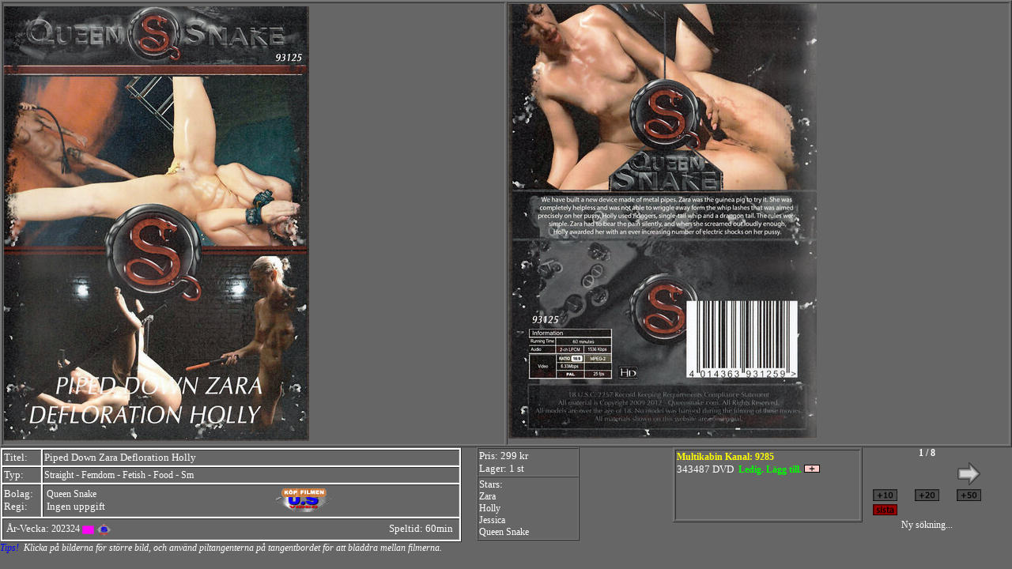

--- FILE ---
content_type: text/html
request_url: https://sexfilm.nu/urval.asp?sysq=3&subtyp=Food
body_size: 3186
content:


<html>
<head>
<title>USVIDEO</title>
<style>
	a:hover{
		text-decoration: underline;
		color: #FFFFFF;
		font-family: Verdana;
		font-size: 12px;
	}
	a:visited{
		text-decoration: none;
		color: #FFFFFF;
		font-family: Verdana;
		font-size: 12px;
	}
	a{
		text-decoration: none;
		font-family: Verdana;
		font-size: 12px;
		color:#FFFFFF;
	}
	body{
		font-family: Verdana;
		text-decoration: none;
		font-size: 12px;
		color:#FFFFFF;
		background-color:#666666;
	}
	td {
		text-decoration: none;
		font-family: Verdana;
		font-size: 12px;
		color:#FFFFFF;
		background-color:#666666;
	}
</style>
<meta http-equiv="Content-Type" content="text/html; charset=iso-8859-1">




<script language="javascript1.2">

function doKey(event) {
  var key = event.keyCode || event.charCode;
  
	switch (key) {
		
		

		case 39:
			location.href = "urval.asp?sysq=3&supersaver=&intype=&subtyp=Food&titel=&serie=&bolag=&star=&regi=&lang=&vecka=&page=491000582&back=2"
			break;
			
		case 37:
			location.href = "urval.asp?sysq=3&supersaver=&intype=&subtyp=Food&titel=&serie=&bolag=&star=&regi=&lang=&vecka=&page=491000582&back=1"
			break;
		
		case 38:
			location.href = "index1.asp?intype="
			break;
				
		default:
			break;
	}
}



</script>



<meta http-equiv="Refresh" content="300 ; URL=index1.asp">

</head>
<body leftmargin="0" topmargin="0" marginwidth="0" marginheight="0" onkeydown="doKey(arguments[0] || window.event)">
<table border="1" width="100%">
	<tr> 
 
 


		<td width="400" height="560" align="top" valign="left">	
			<a style="cursor:pointer" href="highres.asp?bild=509831865&location=F&titel=Piped Down Zara Defloration Holly">
				<img border="0" src="/bilder/dvd/509831865/509831865_fram_550.jpg" name="bild1" title="Klicka för att förstora bilden">
			</a>
		</td>
    
		<td width="400" valign="top" align="left" height="560">
			<a style="cursor:pointer" href="highres.asp?bild=509831865&location=B&titel=Piped Down Zara Defloration Holly">
				<img border="0" src="/bilder/dvd/509831865/509831865_bak_550.jpg" name="bild2" title="Klicka för att förstora bilden">
			</a>
		</td>

	</tr>
</table>

<table border="0" width="98%" id="table3" cellspacing="0" cellpadding="0">
	<tr>
		<td width="36%" align="left" valign="top">
			<table border="1" width="100%" id="table6" bgcolor="#FFFFFF" height="95">
				<tr>
					<td width="45">
						<font size="2">Titel:</font>
					</td>
					<td>
						<font size="2">Piped Down Zara Defloration Holly
						
					</td>
				</tr>
				<tr>
					<td width="45">
						<font size="2">Typ:</font>
					</td>
					<td >
						<font size="2"><a href="urval.asp?sysq=3&intype=Straight" title="Sök på alla filmer under typen Straight">Straight</a>  - <a href="urval.asp?sysq=3&subtyp=Femdom" title="Sök på alla filmer under typen Femdom">Femdom</a>  - <a href="urval.asp?sysq=3&subtyp=Fetish" title="Sök på alla filmer under typen Fetish">Fetish</a>  - <a href="urval.asp?sysq=3&subtyp=Food" title="Sök på alla filmer under typen Food">Food</a>  - <a href="urval.asp?sysq=3&subtyp=Sm" title="Sök på alla filmer under typen Sm">Sm</a> </font>
					</td>
				</tr>
				<tr>
					<td width="45">
						<font size="2">Bolag:<br>Regi:</font>
					</td>
					<td>
						<table>
							<tr>
								<td width="230">
									<font size="2"><a href="urval.asp?sysq=3&bolag=Queen+Snake" title="Sök på alla filmer från bolaget Queen Snake">Queen Snake</a></font><br>
									<font size="2">
Ingen uppgift</font>&nbsp;
								</td>
                                <td width="20%">
								
                                		<a target="_blank" href="https://usvideo.se/index.asp?typ=mulq&num=DVDQUEENS31259&referens=sexfilm&v_div=content1">
										<img src="images/usvideo_logo_v3.gif" title="Filmen finns i nytt exemplar för köp. Klicka för att köpa filmen via vår webbutik. Önskas filmen köpas direkt i butiken så ange filmens hyrnummer till kassapersonalen, alt. lägg till filmen i din lista så hämtar personalen automatiskt ett nytt exemplar från lagret när listan expideras." width="70" height="30" border="0">
										</a>
                                        
                                	
                                <!--
								<'% if sevpbild <> "" then %>
								<br>
										<'% If instr(typ1,"Gay")>0 then%>
										 <a href="http://www.mancinemix.com/main/Product.aspx?id=<'%= sevpbild %>&iamover18=yes" target="_blank">
										 	<img src="images/mancinemix3.gif" title="Nyhet! Titta på filmen direkt på din dator" valign="baseline" border="0">&nbsp;&nbsp;
										 </a>
										
										<'% Else  %>
										<a href="http://www.mycinemix.com/main/Product.aspx?id=<'%= sevpbild %>&iamover18=yes" target="_blank">
											<img src="images/mycinemix3.gif" title="Nyhet! Titta på filmen direkt på din dator" valign="baseline" border="0">&nbsp;&nbsp;
										</a>
										<'% End If %>
									
								
								<'% End If %>
                                -->
                                </td>
							</tr>
						</table>
					</td>
				</tr>
                <tr>
					<td colspan="2">
                    	<table width="100%">
                        	<tr>
                            	<td>
									<font size="2">År-Vecka: <a href="urval.asp?sysq=3&vecka=202324" title="Sök på alla filmer med datumet 202324">202324</a></font> <img src="images/CC_Pink23.png" width="15px" title="Filmens etikettfärg är Pink23" title="Färgkod: Pink23" style="vertical-align:middle">

									
    									<a href="supersaver.asp"><img src="/images/SuperSaverRent.png" height="15px" title="SuperSaver-Rent möjlig! Klicka för mer info" border="0" title="SuperSaver-Rent möjlig! Klicka för mer info" style="vertical-align:middle"></a>
    								
                                </td> 
                           		<td align="right">                                	
                                    
                                		<font size="2">Speltid: 60min</font>&nbsp;
                                    
                                </td>                            
                           </tr>                           
                      	</table>   
					</td>
				</tr>				
			</table>
		</td>
    
		<td align="center" valign="top" width="10%"> 
			<div align="center">
			<table border="1" width="130" id="table44" height="95" cellspacing="0">
            	<tr> 
					<td height="20" valign="top" width="151">
						<font size="2">
                        	
								<div title="placeringnr: 133948" >Pris: 299 kr</div>
                            
                            <div title="placeringnr: 133948" >Lager: 1 st</div>
							
						</font>
					</tr>  
				<tr> 
					<td height="49" valign="top" width="151">
						<font size="2">
                        	Stars:<br><a href="urval.asp?sysq=3&star=Zara" title="Sök på alla filmer med Zara">Zara</a><BR><a href="urval.asp?sysq=3&star=Holly" title="Sök på alla filmer med Holly">Holly</a><BR><a href="urval.asp?sysq=3&star=Jessica" title="Sök på alla filmer med Jessica">Jessica</a><BR><a href="urval.asp?sysq=3&star=Queen Snake" title="Sök på alla filmer med Queen Snake">Queen Snake</a><BR>
						</font>
					</tr>    
				</table>
			</td>
	
			<td align="right" valign="top" width="21%"> 
				<table border="1" width="240" id="table4" height="95">
					<tr> 
						<td height="89" valign="top"> 

	<div title='Filmen visas i våra kabiner på angivet kanalnummer'><strong><font color="#FFFF00">Multikabin Kanal:&nbsp;9285<br></font></strong></div>


<font size="2">

343487



<font size="2">

DVD&nbsp;

</b><b>

<a href = "lista.asp?film=34348700000" target="right"><font color=Lime><div style='display: inline-block' title='Filmexemplaret är ledigt. Genom att klicka lägger du till den till din filmlista.'>Ledig. Lägg till.&nbsp;</div><img src='images/plus.gif' title='Lägg till filmen i din lista.' width='20' height='10' border='0' align='bottom'></a></font>

</b></font></font><br>


						</td>
					</tr>    
				</table>
			
		<td width="10%" bgcolor="#FFFFCC" valign="top"> 
 
			<div title="Visar sökträff nr 1 av totalt 8 st sökträffar." align="center"><strong>1 / 8</strong></div>
			<table border="0" width="88%" align="center" id="table5">
				

				<tr>
					
			        <td width="23%" align="center" valign="top">
						
					</td>
					
					<td valign="top">&nbsp;
						
					</td>
			        <td width="23%" align="center" valign="top">
						
						<a href="urval.asp?sysq=3&supersaver=&intype=&subtyp=Food&titel=&serie=&bolag=&star=&regi=&lang=&vecka=&page=491000582&back=2">
						<img src="a_right.gif" border=0 width="31" height="31" title="Gå höger i resultatlistan"></a> 
						
					</td>
				</tr>
				<tr> 
                	 
					<td align="center">
						
						<img src="images/10g.gif" title="Det går ej att gå 10 filmer framåt!" width="31" height="15" border="0">
						
					</td>
					<td align="center">
						
						<img src="images/20g.gif" title="Det går ej att gå 20 filmer framåt!" width="31" height="15" border="0">
						
					</td>
					<td align="center">
						
						<img src="images/50g.gif" title="Det går ej att gå 50 filmer framåt!" width="31" height="15" border="0">
						
					</td>
                   
		        </tr>
                <tr align="center">
                	
                    <td align="center">
						
						<a href="urval.asp?sysq=3&supersaver=&intype=&subtyp=Food&titel=&serie=&bolag=&star=&regi=&lang=&vecka=&page=491000582&back=6&sid=8">
						<img src="images/sista.gif" title="Gå till äldsta filmen" width="31" height="15" border="0"></a>
												
					</td>
                    
                </tr>
                
				<tr>
					<td colspan="3" align="center">
						<a href="index1.asp?intype=" target="_self" title="Återgår till förstasidan för ny sökning">Ny sökning...</a>
					</td>
				</tr>
			</table>
		</td>
	</tr>
	<tr><td colspan="4" align="">
	<font color="#0000FF"><em>Tips!</em></font> <em>&nbsp;Klicka på bilderna för större bild, och använd piltangenterna på tangentbordet för att bläddra mellan filmerna.</em>
	</td></tr>
</table>

</body>
</html>